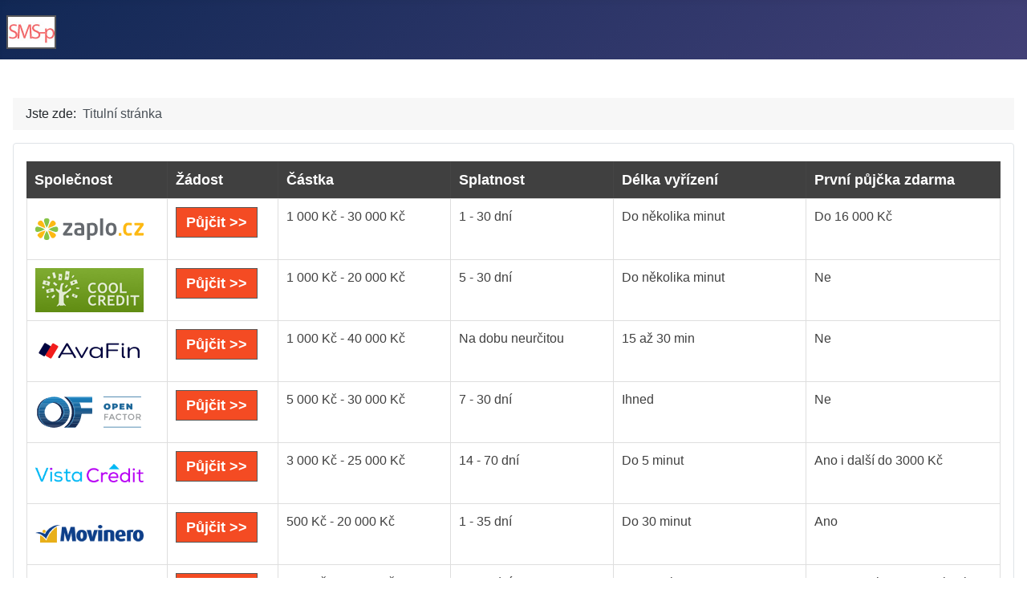

--- FILE ---
content_type: text/html; charset=utf-8
request_url: https://www.sms-p.cz/
body_size: 6979
content:
<!DOCTYPE html>
<html lang="cs-cz" dir="ltr">

<head>
    <meta charset="utf-8">
	<meta name="viewport" content="width=device-width, initial-scale=1">
	<meta name="generator" content="Joomla! - Open Source Content Management">
	<title>Rychlé SMS půjčky před výplatou ihned na účet - Každý si vybere!</title>
	<link href="/?format=feed&amp;type=rss" rel="alternate" type="application/rss+xml" title="Rychlé SMS půjčky před výplatou ihned na účet - Každý si vybere!">
	<link href="/?format=feed&amp;type=atom" rel="alternate" type="application/atom+xml" title="Rychlé SMS půjčky před výplatou ihned na účet - Každý si vybere!">
	<link href="/media/system/images/joomla-favicon.svg" rel="icon" type="image/svg+xml">
	<link href="/media/system/images/favicon.ico" rel="alternate icon" type="image/vnd.microsoft.icon">
	<link href="/media/system/images/joomla-favicon-pinned.svg" rel="mask-icon" color="#000">

    <link href="/media/system/css/joomla-fontawesome.min.css?73a961" rel="lazy-stylesheet"><noscript><link href="/media/system/css/joomla-fontawesome.min.css?73a961" rel="stylesheet"></noscript>
	<link href="/media/templates/site/cassiopeia/css/template.min.css?73a961" rel="stylesheet">
	<link href="/media/templates/site/cassiopeia/css/global/colors_standard.min.css?73a961" rel="stylesheet">
	<link href="/media/templates/site/cassiopeia/css/vendor/joomla-custom-elements/joomla-alert.min.css?0.4.1" rel="stylesheet">
	<link href="/media/templates/site/cassiopeia/css/user.css?73a961" rel="stylesheet">
	<style>:root {
		--hue: 214;
		--template-bg-light: #f0f4fb;
		--template-text-dark: #495057;
		--template-text-light: #ffffff;
		--template-link-color: var(--link-color);
		--template-special-color: #001B4C;
		
	}</style>

    <script src="/media/vendor/metismenujs/js/metismenujs.min.js?1.4.0" defer></script>
	<script src="/media/templates/site/cassiopeia/js/mod_menu/menu-metismenu.min.js?73a961" defer></script>
	<script type="application/json" class="joomla-script-options new">{"joomla.jtext":{"ERROR":"Chyba","MESSAGE":"Obsah zprávy","NOTICE":"Oznámení","WARNING":"Varování","JCLOSE":"Zavřít","JOK":"OK","JOPEN":"Otevřít"},"system.paths":{"root":"","rootFull":"https:\/\/www.sms-p.cz\/","base":"","baseFull":"https:\/\/www.sms-p.cz\/"},"csrf.token":"2a56b8c2ea1814b5ca5e0b6ac0ac58f4"}</script>
	<script src="/media/system/js/core.min.js?2cb912"></script>
	<script src="/media/templates/site/cassiopeia/js/template.min.js?73a961" type="module"></script>
	<script src="/media/system/js/messages.min.js?9a4811" type="module"></script>
	<script type="application/ld+json">{"@context":"https://schema.org","@type":"BreadcrumbList","@id":"https://www.sms-p.cz/#/schema/BreadcrumbList/17","itemListElement":[{"@type":"ListItem","position":1,"item":{"@id":"https://www.sms-p.cz/","name":"Titulní stránka"}}]}</script>

</head>

<body class="site com_content wrapper-static view-featured no-layout no-task itemid-101">
    <header class="header container-header full-width">

        
        
                    <div class="grid-child">
                <div class="navbar-brand">
                    <a class="brand-logo" href="/">
                        <img loading="eager" decoding="async" src="https://www.sms-p.cz/images/sms-p-logo.jpg" alt="Každý si vybere!" width="62" height="42">                    </a>
                                    </div>
            </div>
        
            </header>

    <div class="site-grid">
                    <div class="container-banner full-width">
                <div class="mod-banners bannergroup">


</div>

            </div>
        
        
        
        
        <div class="grid-child container-component">
            <nav class="mod-breadcrumbs__wrapper" aria-label="Breadcrumbs">
    <ol class="mod-breadcrumbs breadcrumb px-3 py-2">
                    <li class="mod-breadcrumbs__here float-start">
                Jste zde: &#160;
            </li>
        
        <li class="mod-breadcrumbs__item breadcrumb-item active"><span>Titulní stránka</span></li>    </ol>
    </nav>

            <div class="main-top card ">
        <div class="card-body">
                
<div id="mod-custom93" class="mod-custom custom">
    <div style="overflow-x: auto;">
<table class="table-style style-greystripes" border="0" width="100%">
<thead>
<tr>
<th>Společnost</th>
<th>Žádost</th>
<th>Částka</th>
<th>Splatnost</th>
<th>Délka vyřízení</th>
<th>První půjčka zdarma</th>
</tr>
</thead>
<tbody>
<tr>
<th><a href="https://espolupracecz.go2cloud.org/aff_c?offer_id=372&amp;aff_id=10438&amp;source=sms-p.cz" target="_blank" rel="nofollow noopener noreferrer"><img src="/images/logo/zaplo_cz.png" alt="půjčka zaplo.cz" width="135" height="55"></a></th>
<td><a class="link-button button-red" href="https://espolupracecz.go2cloud.org/aff_c?offer_id=372&amp;aff_id=10438&amp;source=sms-p.cz" target="_blank" rel="nofollow noopener noreferrer">Půjčit &gt;&gt;</a></td>
<td>1 000 Kč - 30 000 Kč</td>
<td>1 - 30 dní</td>
<td>Do několika minut</td>
<td>Do 16 000 Kč</td>
</tr>
<tr>
<th><a href="https://espolupracecz.go2cloud.org/aff_c?offer_id=683&amp;aff_id=10438&amp;source=sms-p.cz" target="_blank" rel="nofollow noopener noreferrer"><img src="/images/logo/coolcredit.png" alt="půjčka coolcredit" width="135" height="55"></a></th>
<td><a class="link-button button-red" href="https://espolupracecz.go2cloud.org/aff_c?offer_id=683&amp;aff_id=10438&amp;source=sms-p.cz" target="_blank" rel="nofollow noopener noreferrer">Půjčit &gt;&gt;</a></td>
<td>1 000 Kč - 20 000 Kč</td>
<td>5 - 30 dní</td>
<td>Do několika minut</td>
<td>Ne</td>
</tr>
<tr>
<th><a href="https://espolupracecz.go2cloud.org/aff_c?offer_id=272&amp;aff_id=10438&amp;source=sms-p.cz" target="_blank" rel="nofollow noopener noreferrer"><img src="/images/logo/avafin.png" alt="půjčka avafin" width="135" height="55"></a></th>
<td><a class="link-button button-red" href="https://espolupracecz.go2cloud.org/aff_c?offer_id=272&amp;aff_id=10438&amp;source=sms-p.cz" target="_blank" rel="nofollow noopener noreferrer">Půjčit &gt;&gt;</a></td>
<td>1 000 Kč - 40 000 Kč</td>
<td>Na dobu neurčitou</td>
<td>15 až 30 min</td>
<td>Ne</td>
</tr>
<tr>
<th><a href="https://espolupracecz.go2cloud.org/aff_c?offer_id=1397&amp;aff_id=10438&amp;source=sms-p.cz" target="_blank" rel="nofollow noopener noreferrer"><img src="/images/logo/open_factor.png" alt="půjčka open factor" width="135" height="55"></a></th>
<td><a class="link-button button-red" href="https://espolupracecz.go2cloud.org/aff_c?offer_id=1397&amp;aff_id=10438&amp;source=sms-p.cz" target="_blank" rel="nofollow noopener noreferrer">Půjčit &gt;&gt;</a></td>
<td>5 000 Kč - 30 000 Kč</td>
<td>7 - 30 dní</td>
<td>Ihned</td>
<td>Ne</td>
</tr>
<tr>
<th><a href="https://espolupracecz.go2cloud.org/aff_c?offer_id=1229&amp;aff_id=10438&amp;source=sms-p.cz" target="_blank" rel="nofollow noopener noreferrer"><img src="/images/logo/vistacredit.png" alt="půjčka vista credit" width="135" height="55"></a></th>
<td><a class="link-button button-red" href="https://espolupracecz.go2cloud.org/aff_c?offer_id=1229&amp;aff_id=10438&amp;source=sms-p.cz" target="_blank" rel="nofollow noopener noreferrer">Půjčit &gt;&gt;</a></td>
<td>3 000 Kč - 25 000 Kč</td>
<td>14 - 70 dní</td>
<td>Do 5 minut</td>
<td>Ano i další do 3000 Kč</td>
</tr>
<tr>
<th><a href="https://espolupracecz.go2cloud.org/aff_c?offer_id=1305&amp;aff_id=10438&amp;source=sms-p.cz" target="_blank" rel="nofollow noopener noreferrer"><img src="/images/logo/movinero.png" alt="půjčka Movinero" width="135" height="55"></a></th>
<td><a class="link-button button-red" href="https://espolupracecz.go2cloud.org/aff_c?offer_id=1305&amp;aff_id=10438&amp;source=sms-p.cz" target="_blank" rel="nofollow noopener noreferrer">Půjčit &gt;&gt;</a></td>
<td>500 Kč - 20 000 Kč</td>
<td>1 - 35 dní</td>
<td>Do 30 minut</td>
<td>Ano</td>
</tr>
<tr>
<th><a href="https://espolupracecz.go2cloud.org/aff_c?offer_id=1189&amp;aff_id=10438&amp;source=sms-p.cz" target="_blank" rel="nofollow noopener noreferrer"><img src="/images/logo/creditgo.png" alt="půjčka creditgo" width="135" height="55"></a></th>
<td><a class="link-button button-red" href="https://espolupracecz.go2cloud.org/aff_c?offer_id=1189&amp;aff_id=10438&amp;source=sms-p.cz" target="_blank" rel="nofollow noopener noreferrer">Půjčit &gt;&gt;</a></td>
<td>500 Kč - 20 000 Kč</td>
<td>5 - 30 dní</td>
<td>Do 15 minut</td>
<td>Ne, 50 % sleva na poplatek</td>
</tr>
<tr>
<th><a href="https://espolupracecz.go2cloud.org/aff_c?offer_id=539&amp;aff_id=10438&amp;url_id=1099&amp;source=sms-p.cz" target="_blank" rel="nofollow noopener noreferrer"><img src="/images/logo/creditportal.png" alt="půjčka credit 365"></a></th>
<td><a class="link-button button-red" href="https://espolupracecz.go2cloud.org/aff_c?offer_id=539&amp;aff_id=10438&amp;url_id=1099&amp;source=sms-p.cz" target="_blank" rel="nofollow noopener noreferrer">Půjčit &gt;&gt;</a></td>
<td>1 000 Kč - 60 000 Kč</td>
<td>3, 6, 9 nebo 12 měsíců</td>
<td>10 min - 72 hod.</td>
<td>Ne</td>
</tr>
<tr>
<th><a href="https://espolupracecz.go2cloud.org/aff_c?offer_id=1394&amp;aff_id=10438&amp;source=sms-p.cz" target="_blank" rel="nofollow noopener noreferrer"><img src="/images/logo/kamali_cz.png" alt="půjčka kamali" width="135" height="55"></a></th>
<td><a class="link-button button-red" href="https://espolupracecz.go2cloud.org/aff_c?offer_id=1394&amp;aff_id=10438&amp;source=sms-p.cz" target="_blank" rel="nofollow noopener noreferrer">Půjčit &gt;&gt;</a></td>
<td>1 000 Kč - 20 000 Kč</td>
<td>1 - 30 dní</td>
<td>Do 10 minut</td>
<td>Do 15 000 Kč na 14 dní</td>
</tr>
<tr>
<th><a href="https://espolupracecz.go2cloud.org/aff_c?offer_id=917&amp;aff_id=10438&amp;source=sms-p.cz" target="_blank" rel="nofollow noopener noreferrer"><img src="/images/logo/zonky.png" alt="půjčka zonky" width="135" height="55"></a></th>
<td><a class="link-button button-red" href="https://espolupracecz.go2cloud.org/aff_c?offer_id=917&amp;aff_id=10438&amp;source=sms-p.cz" target="_blank" rel="nofollow noopener noreferrer">Půjčit &gt;&gt;</a></td>
<td>5 000 Kč - 1 200 000 Kč</td>
<td>12 - 120 měsíců</td>
<td>Do 5 minut</td>
<td>Ne</td>
</tr>
<tr>
<th><a href="https://espolupracecz.go2cloud.org/aff_c?offer_id=1485&amp;aff_id=10438&amp;source=sms-p.cz" target="_blank" rel="nofollow noopener noreferrer"><img src="/images/logo/pujckaplus.png" alt="pujckaplus.cz" width="135" height="55"></a></th>
<td><a class="link-button button-red" href="https://espolupracecz.go2cloud.org/aff_c?offer_id=1485&amp;aff_id=10438&amp;source=sms-p.cz" target="_blank" rel="nofollow noopener noreferrer">Půjčit &gt;&gt;</a></td>
<td>1 000 Kč - 30 000 Kč Kč</td>
<td>10 - 30 dní</td>
<td>Do několika minut</td>
<td>Do 15 000 Kč</td>
</tr>
<tr>
<th><a href="https://espolupracecz.go2cloud.org/aff_c?offer_id=1408&amp;aff_id=10438&amp;source=sms-p.cz" target="_blank" rel="nofollow noopener noreferrer"><img src="/images/logo/flexifin.png" alt="půjčka flexifin" width="135" height="55"></a></th>
<td><a class="link-button button-red" href="https://espolupracecz.go2cloud.org/aff_c?offer_id=1408&amp;aff_id=10438&amp;source=sms-p.cz" target="_blank" rel="nofollow noopener noreferrer">Půjčit &gt;&gt;</a></td>
<td>1 000 Kč - 30 000 Kč</td>
<td>1 - 12 měsíců</td>
<td>Do 5 minut</td>
<td>Ne</td>
</tr>
<tr>
<th><a href="https://espolupracecz.go2cloud.org/aff_c?offer_id=949&amp;aff_id=10438&amp;source=sms-p.cz" target="_blank" rel="nofollow noopener noreferrer"><img src="/images/logo/zaplo_cz.png" alt="půjčka zaplo na splátky" width="135" height="55"></a></th>
<td><a class="link-button button-red" href="https://espolupracecz.go2cloud.org/aff_c?offer_id=949&amp;aff_id=10438&amp;source=sms-p.cz" target="_blank" rel="nofollow noopener noreferrer">Půjčit &gt;&gt;</a></td>
<td>10 000 Kč - 60 000 Kč</td>
<td>3 - 12 měsíců</td>
<td>Nejpozději do druhého dne</td>
<td>Ne</td>
</tr>
<tr>
<th><a href="https://ads.proficredit.cz/r/9OZjA/vKWRM" target="_blank" rel="nofollow noopener noreferrer"><img src="/images/logo/razdvapujcka.png" alt="půjčka razdvapujcka" width="135" height="55"></a></th>
<td><a class="link-button button-red" href="https://ads.proficredit.cz/r/9OZjA/vKWRM" target="_blank" rel="nofollow noopener noreferrer">Půjčit &gt;&gt;</a></td>
<td>10 000 Kč - 250 000 Kč</td>
<td>3 - 48 měsíců</td>
<td>Do 15 minut</td>
<td>Ne</td>
</tr>
<tr>
<th><a href="https://f5447.site/soscredit.cz/click/26844" target="_blank" rel="nofollow noopener noreferrer"><img src="/images/logo/soscredit.png" alt="půjčka sos credit" width="135" height="55"></a></th>
<td><a class="link-button button-red" href="https://f5447.site/soscredit.cz/click/26844" target="_blank" rel="nofollow noopener noreferrer">Půjčit &gt;&gt;</a></td>
<td>1 000 Kč - 30 000 Kč</td>
<td>7 - 28 dní</td>
<td>Do 15 minut</td>
<td>Do 8 000 Kč</td>
</tr>
<tr>
<th><a href="https://espolupracecz.go2cloud.org/aff_c?offer_id=732&amp;aff_id=10438&amp;source=sms-p.cz" target="_blank" rel="nofollow noopener noreferrer"><img src="/images/logo/ferratum.png" alt="půjčka ferratum" width="135" height="55"></a></th>
<td><a class="link-button button-red" href="https://espolupracecz.go2cloud.org/aff_c?offer_id=732&amp;aff_id=10438&amp;source=sms-p.cz" target="_blank" rel="nofollow noopener noreferrer">Půjčit &gt;&gt;</a></td>
<td>2 500 Kč - 80 000 Kč</td>
<td>Od 1 měsíce</td>
<td>Do 10 minut</td>
<td>Ne</td>
</tr>
<tr>
<th><a href="https://espolupracecz.go2cloud.org/aff_c?offer_id=539&amp;aff_id=10438&amp;url_id=1329&amp;source=sms-p.cz" target="_blank" rel="nofollow noopener noreferrer"><img src="/images/logo/creditportal.png" alt="půjčka creditportal" width="135" height="55"></a></th>
<td><a class="link-button button-red" href="https://espolupracecz.go2cloud.org/aff_c?offer_id=539&amp;aff_id=10438&amp;url_id=1329&amp;source=sms-p.cz" target="_blank" rel="nofollow noopener noreferrer">Půjčit &gt;&gt;</a></td>
<td>500 Kč - 30 000 Kč</td>
<td>5 - 30 dní</td>
<td>Do 15 minut</td>
<td>Ne</td>
</tr>
<tr>
<th><a href="https://espolupracecz.go2cloud.org/aff_c?offer_id=951&amp;aff_id=10438&amp;source=sms-p.cz" target="_blank" rel="nofollow noopener noreferrer"><img src="/images/logo/expresscash.png" alt="půjčka expresscash" width="135" height="55"></a></th>
<td><a class="link-button button-red" href="https://espolupracecz.go2cloud.org/aff_c?offer_id=951&amp;aff_id=10438&amp;source=sms-p.cz" target="_blank" rel="nofollow noopener noreferrer">Půjčit &gt;&gt;</a></td>
<td>5 000 Kč - 70 000 Kč</td>
<td>14, 17 a 20 měsíců</td>
<td>Do 24 hodin</td>
<td>Ne</td>
</tr>
<tr>
<th><a href="https://ads.proficredit.cz/r/9OZjA/Nl6kM" target="_blank" rel="nofollow noopener noreferrer"><img src="/images/logo/pojistena_pujcka.png" alt="půjčka pojištěná půjčka" width="135" height="55"></a></th>
<td><a class="link-button button-red" href="https://ads.proficredit.cz/r/9OZjA/Nl6kM" target="_blank" rel="nofollow noopener noreferrer">Půjčit &gt;&gt;</a></td>
<td>10 000 Kč - 150 000 Kč</td>
<td>12 - 48 měsíců</td>
<td>24 hodin</td>
<td>Ne</td>
</tr>
<tr>
<th><a href="https://espolupracecz.go2cloud.org/aff_c?offer_id=1415&amp;aff_id=10438&amp;source=sms-p.cz" target="_blank" rel="nofollow noopener noreferrer"><img src="/images/logo/provident.png" alt="půjčka provident" width="135" height="55"></a></th>
<td><a class="link-button button-red" href="https://espolupracecz.go2cloud.org/aff_c?offer_id=1415&amp;aff_id=10438&amp;source=sms-p.cz" target="_blank" rel="nofollow noopener noreferrer">Půjčit &gt;&gt;</a></td>
<td>3 000 Kč - 130 000 Kč</td>
<td>6 - 36 měsíců</td>
<td>Do třech dnů</td>
<td>Ne</td>
</tr>
<tr>
<th><a href="https://espolupracecz.go2cloud.org/aff_c?offer_id=736&amp;aff_id=10438&amp;source=sms-p.cz" target="_blank" rel="nofollow noopener noreferrer"><img src="/images/logo/raiffeisenbank.png" alt="půjčka raiffeisenbank" width="135" height="55"></a></th>
<td><a class="link-button button-red" href="https://espolupracecz.go2cloud.org/aff_c?offer_id=736&amp;aff_id=10438&amp;source=sms-p.cz" target="_blank" rel="nofollow noopener noreferrer">Půjčit &gt;&gt;</a></td>
<td>5 000 Kč - 800 000 Kč</td>
<td>3 - 120 měsíců</td>
<td>Do 10 minut</td>
<td>Ne</td>
</tr>
</tbody>
<tfoot>
<tr>
<th> </th>
<td colspan="7"> </td>
</tr>
</tfoot>
</table>
</div></div>
    </div>
</div>

            <div id="system-message-container" aria-live="polite"></div>

            <main>
                <div class="blog-featured">
    
            <div class="blog-items items-leading ">
                            <div class="blog-item">
                        

<div class="item-content">
    
            <h2 class="item-title">
                    <a href="/?view=article&amp;id=2:pujcka-sms-p&amp;catid=2">
                Půjčka SMS-p            </a>
                </h2>
    
            
    
        
        
            <dl class="article-info text-muted">

            <dt class="article-info-term">
                        Základní údaje                    </dt>

        
        
        
        
        
    
                        <dd class="create">
    <span class="icon-calendar icon-fw" aria-hidden="true"></span>
    <time datetime="2014-06-07T05:06:59+00:00">
        Vytvořeno: 7. červen 2014    </time>
</dd>
        
                    <dd class="modified">
    <span class="icon-calendar icon-fw" aria-hidden="true"></span>
    <time datetime="2023-02-28T09:43:48+00:00">
        Aktualizováno: 28. únor 2023    </time>
</dd>
        
            </dl>
        
        
    <p><strong>Půjčka SMS-p</strong> je přehled rychlých půjček, půjček před výplatou, půjček ihned na účet, okamžitých půjček, malých půjček, půjček do výplaty, půjček do 5000, finských půjček, online půjček, půjček bez příjmu a krátkodobých půjček.</p>
<p>Tento přehled najdete <a href="https://www.sms-p.cz/">zde</a></p>
    
    
    
</div>

                </div>
                    </div>
    
                                                            <div class="blog-items  columns-3">
                    <div class="blog-item">
                    

<div class="item-content">
    
            <h2 class="item-title">
                    <a href="/?view=article&amp;id=3:rychla-pujcka-sms-p&amp;catid=2">
                Rychlá půjčka SMS-p            </a>
                </h2>
    
            
    
        
        
            <dl class="article-info text-muted">

            <dt class="article-info-term">
                        Základní údaje                    </dt>

        
        
        
        
        
    
                        <dd class="create">
    <span class="icon-calendar icon-fw" aria-hidden="true"></span>
    <time datetime="2014-06-07T05:07:30+00:00">
        Vytvořeno: 7. červen 2014    </time>
</dd>
        
                    <dd class="modified">
    <span class="icon-calendar icon-fw" aria-hidden="true"></span>
    <time datetime="2023-02-28T09:43:40+00:00">
        Aktualizováno: 28. únor 2023    </time>
</dd>
        
            </dl>
        
        
    <p>Rychlá půjčka je moderní úvěrový produkt, který je oblíbený pro snadnost vyřízení a hlavně, jak už jeho název napovídá, rychlost. U rychlé půjčky je standardem obdržení peněz ještě týž den, kdy si zažádáte.</p>
<p>Přehled, kde najdete ty nejrychlejší <a href="https://www.sms-p.cz/">rychlé půjčky</a></p>
<p> </p>
    
    
    
</div>

            </div>
                    <div class="blog-item">
                    

<div class="item-content">
    
            <h2 class="item-title">
                    <a href="/?view=article&amp;id=4:pujcka-do-vyplaty-sms-p&amp;catid=2">
                Půjčka do výplaty SMS-p            </a>
                </h2>
    
            
    
        
        
            <dl class="article-info text-muted">

            <dt class="article-info-term">
                        Základní údaje                    </dt>

        
        
        
        
        
    
                        <dd class="create">
    <span class="icon-calendar icon-fw" aria-hidden="true"></span>
    <time datetime="2014-06-07T05:08:17+00:00">
        Vytvořeno: 7. červen 2014    </time>
</dd>
        
                    <dd class="modified">
    <span class="icon-calendar icon-fw" aria-hidden="true"></span>
    <time datetime="2023-02-28T09:43:22+00:00">
        Aktualizováno: 28. únor 2023    </time>
</dd>
        
            </dl>
        
        
    <p><strong>Půjčka do výplaty</strong> je moderní úvěrový produkt, který pomáhá překlenout nedostatek peněz do další výplaty.</p>
<p>Zde najdete nejčastěji užívané <a href="https://www.sms-p.cz/">půjčky do výplaty</a></p>
    
    
    
</div>

            </div>
                    <div class="blog-item">
                    

<div class="item-content">
    
            <h2 class="item-title">
                    <a href="/?view=article&amp;id=5:kratkodoba-pujcka-sms-p&amp;catid=2">
                Krátkodobá půjčka SMS-p            </a>
                </h2>
    
            
    
        
        
            <dl class="article-info text-muted">

            <dt class="article-info-term">
                        Základní údaje                    </dt>

        
        
        
        
        
    
                        <dd class="create">
    <span class="icon-calendar icon-fw" aria-hidden="true"></span>
    <time datetime="2014-06-07T05:08:43+00:00">
        Vytvořeno: 7. červen 2014    </time>
</dd>
        
                    <dd class="modified">
    <span class="icon-calendar icon-fw" aria-hidden="true"></span>
    <time datetime="2023-02-28T09:43:05+00:00">
        Aktualizováno: 28. únor 2023    </time>
</dd>
        
            </dl>
        
        
    <p><strong>Krátkodobá půjčka</strong> je půjčka s krátkou dobou splatnosti. Většinou se jedná o splatnost 1 - 30 dní.</p>
<p>Přehled, kde najdete <a href="https://www.sms-p.cz/">krátkdobé půjčky</a></p>
    
    
    
</div>

            </div>
                    <div class="blog-item">
                    

<div class="item-content">
    
            <h2 class="item-title">
                    <a href="/?view=article&amp;id=6:pujcka-bez-prijmu-sms-p&amp;catid=2">
                Půjčka bez příjmu SMS-p            </a>
                </h2>
    
            
    
        
        
            <dl class="article-info text-muted">

            <dt class="article-info-term">
                        Základní údaje                    </dt>

        
        
        
        
        
    
                        <dd class="create">
    <span class="icon-calendar icon-fw" aria-hidden="true"></span>
    <time datetime="2014-06-07T05:09:04+00:00">
        Vytvořeno: 7. červen 2014    </time>
</dd>
        
                    <dd class="modified">
    <span class="icon-calendar icon-fw" aria-hidden="true"></span>
    <time datetime="2023-02-28T09:42:42+00:00">
        Aktualizováno: 28. únor 2023    </time>
</dd>
        
            </dl>
        
        
    <p><strong>Půjčka bez příjmu</strong> je zkrácené označení pro výraz: půjčka bez doložení příjmu případně půjčka bez prokázání příjmu. Někteří poskytovatelé půjček vycházejí vstříc i zájemcům o půjčky, kteří z nějakého důvodu nejsou schopni doložit své příjmy.</p>
<p>Přehled, kde najdete <a href="https://www.sms-p.cz/">půjčky bez doložení příjmu</a></p>
    
    
    
</div>

            </div>
                    <div class="blog-item">
                    

<div class="item-content">
    
            <h2 class="item-title">
                    <a href="/?view=article&amp;id=7:pujcka-pred-vyplatou-sms-p&amp;catid=2">
                Půjčka před výplatou SMS-p            </a>
                </h2>
    
            
    
        
        
            <dl class="article-info text-muted">

            <dt class="article-info-term">
                        Základní údaje                    </dt>

        
        
        
        
        
    
                        <dd class="create">
    <span class="icon-calendar icon-fw" aria-hidden="true"></span>
    <time datetime="2014-06-07T05:09:21+00:00">
        Vytvořeno: 7. červen 2014    </time>
</dd>
        
                    <dd class="modified">
    <span class="icon-calendar icon-fw" aria-hidden="true"></span>
    <time datetime="2023-02-28T09:42:23+00:00">
        Aktualizováno: 28. únor 2023    </time>
</dd>
        
            </dl>
        
        
    <p><strong>Půjčka před výplatou</strong> je rychlá půjčka, která se hodí, když výplata je v nedohlednu a účet zeje prázdnotou. Doba splatnosti půjčky před výplatou je většinou do 30 dnů.</p>
<p>Podívejte se na přehled, kde najdete ty nejoblíbenější <a href="https://www.sms-p.cz/">půjčky před výplatou</a></p>
    
    
    
</div>

            </div>
                    <div class="blog-item">
                    

<div class="item-content">
    
            <h2 class="item-title">
                    <a href="/?view=article&amp;id=8:pujcka-ihned-na-ucet-sms-p&amp;catid=2">
                Půjčka ihned na účet SMS-p            </a>
                </h2>
    
            
    
        
        
            <dl class="article-info text-muted">

            <dt class="article-info-term">
                        Základní údaje                    </dt>

        
        
        
        
        
    
                        <dd class="create">
    <span class="icon-calendar icon-fw" aria-hidden="true"></span>
    <time datetime="2014-06-07T05:22:44+00:00">
        Vytvořeno: 7. červen 2014    </time>
</dd>
        
                    <dd class="modified">
    <span class="icon-calendar icon-fw" aria-hidden="true"></span>
    <time datetime="2023-02-28T09:41:16+00:00">
        Aktualizováno: 28. únor 2023    </time>
</dd>
        
            </dl>
        
        
    <p><strong>Půjčka ihned na účet</strong> je novodobý produkt, kdy po schválení jednoduché online žádosti obdržíte peníze rovnou na Váš účet. Získání půjčky ihned na účet může být otázkou několika minut.</p>
<p>Přehled, kde můžete, dle vybranných kritérií, porovnat jednotlivé <a href="https://www.sms-p.cz/">půjčky ihned na účet</a></p>
    
    
    
</div>

            </div>
                    <div class="blog-item">
                    

<div class="item-content">
    
            <h2 class="item-title">
                    <a href="/?view=article&amp;id=9:sms-pujcka-sms-p&amp;catid=2">
                SMS půjčka SMS-p            </a>
                </h2>
    
            
    
        
        
            <dl class="article-info text-muted">

            <dt class="article-info-term">
                        Základní údaje                    </dt>

        
        
        
        
        
    
                        <dd class="create">
    <span class="icon-calendar icon-fw" aria-hidden="true"></span>
    <time datetime="2014-06-07T05:23:12+00:00">
        Vytvořeno: 7. červen 2014    </time>
</dd>
        
                    <dd class="modified">
    <span class="icon-calendar icon-fw" aria-hidden="true"></span>
    <time datetime="2023-02-28T09:40:47+00:00">
        Aktualizováno: 28. únor 2023    </time>
</dd>
        
            </dl>
        
        
    <p><strong>SMS půjčka</strong> je moderní půjčka, kdy Vám stačí pro získání půjčky pouze mobilní telefon.</p>
<p>Tady se můžete podívat na <a href="https://www.sms-p.cz/">SMS půjčky</a></p>
    
    
    
</div>

            </div>
                    <div class="blog-item">
                    

<div class="item-content">
    
            <h2 class="item-title">
                    <a href="/?view=article&amp;id=10:online-pujcka-sms-p&amp;catid=2">
                Online půjčka SMS-p            </a>
                </h2>
    
            
    
        
        
            <dl class="article-info text-muted">

            <dt class="article-info-term">
                        Základní údaje                    </dt>

        
        
        
        
        
    
                        <dd class="create">
    <span class="icon-calendar icon-fw" aria-hidden="true"></span>
    <time datetime="2014-06-07T05:23:28+00:00">
        Vytvořeno: 7. červen 2014    </time>
</dd>
        
                    <dd class="modified">
    <span class="icon-calendar icon-fw" aria-hidden="true"></span>
    <time datetime="2023-02-28T09:40:30+00:00">
        Aktualizováno: 28. únor 2023    </time>
</dd>
        
            </dl>
        
        
    <p><strong>Online půjčka</strong> je půjčka, kdy Vám k získání půjčky stačí vyplnit online formulář. Peníze získáte na účet.</p>
<p>Přehled, kde najdete oblíbené <a href="https://www.sms-p.cz/">online půjčky</a></p>
    
    
    
</div>

            </div>
                    <div class="blog-item">
                    

<div class="item-content">
    
            <h2 class="item-title">
                    <a href="/?view=article&amp;id=11:pujcka-ihned-sms-p&amp;catid=2">
                Půjčka ihned SMS-p            </a>
                </h2>
    
            
    
        
        
            <dl class="article-info text-muted">

            <dt class="article-info-term">
                        Základní údaje                    </dt>

        
        
        
        
        
    
                        <dd class="create">
    <span class="icon-calendar icon-fw" aria-hidden="true"></span>
    <time datetime="2014-06-07T05:23:42+00:00">
        Vytvořeno: 7. červen 2014    </time>
</dd>
        
                    <dd class="modified">
    <span class="icon-calendar icon-fw" aria-hidden="true"></span>
    <time datetime="2023-02-28T09:40:07+00:00">
        Aktualizováno: 28. únor 2023    </time>
</dd>
        
            </dl>
        
        
    <p><strong>Půjčka ihned</strong> je rychlá půjčka, kdy finanční prostředky můžete obdržet již za pár minut. Ne nadarmo se říká, že čas jsou peníze.</p>
<p>Tady najdete <a href="https://www.sms-p.cz/">půjčky ihned</a> od zavedených poskytovatelů.</p>
    
    
    
</div>

            </div>
                    <div class="blog-item">
                    

<div class="item-content">
    
            <h2 class="item-title">
                    <a href="/?view=article&amp;id=12:finska-pujcka-sms-p&amp;catid=2">
                Finská půjčka SMS-p            </a>
                </h2>
    
            
    
        
        
            <dl class="article-info text-muted">

            <dt class="article-info-term">
                        Základní údaje                    </dt>

        
        
        
        
        
    
                        <dd class="create">
    <span class="icon-calendar icon-fw" aria-hidden="true"></span>
    <time datetime="2014-06-07T05:24:11+00:00">
        Vytvořeno: 7. červen 2014    </time>
</dd>
        
                    <dd class="modified">
    <span class="icon-calendar icon-fw" aria-hidden="true"></span>
    <time datetime="2023-02-28T09:39:26+00:00">
        Aktualizováno: 28. únor 2023    </time>
</dd>
        
            </dl>
        
        
    <p><strong>Finská půjčka</strong> je jiné označení pro rychlou půjčku nebo také půjčka před výplatou či půjčka ihned na účet.</p>
<p>Zdne najdete přehled, kde máte porovnány nejznámější <a href="https://www.sms-p.cz/">finské půjčky</a></p>
<p> </p>
    
    
    
</div>

            </div>
                    <div class="blog-item">
                    

<div class="item-content">
    
            <h2 class="item-title">
                    <a href="/?view=article&amp;id=13:mala-pujcka-sms-p&amp;catid=2">
                Malá půjčka SMS-p            </a>
                </h2>
    
            
    
        
        
            <dl class="article-info text-muted">

            <dt class="article-info-term">
                        Základní údaje                    </dt>

        
        
        
        
        
    
                        <dd class="create">
    <span class="icon-calendar icon-fw" aria-hidden="true"></span>
    <time datetime="2014-06-07T05:24:34+00:00">
        Vytvořeno: 7. červen 2014    </time>
</dd>
        
                    <dd class="modified">
    <span class="icon-calendar icon-fw" aria-hidden="true"></span>
    <time datetime="2023-02-28T09:39:06+00:00">
        Aktualizováno: 28. únor 2023    </time>
</dd>
        
            </dl>
        
        
    <p><strong>Malá půjčka</strong> je moderní produkt, který se také označuje jako mikropůjčka. Jedná se většinou o částku do 5000 Kč.</p>
<p>Přehled, kde najdete poskytovatele, kteří nabízejí <a href="https://www.sms-p.cz/">malé půjčky </a></p>
    
    
    
</div>

            </div>
                    <div class="blog-item">
                    

<div class="item-content">
    
            <h2 class="item-title">
                    <a href="/?view=article&amp;id=14:pujcka-do-5000-sms-p&amp;catid=2">
                Půjčka do 5000 SMS-p            </a>
                </h2>
    
            
    
        
        
            <dl class="article-info text-muted">

            <dt class="article-info-term">
                        Základní údaje                    </dt>

        
        
        
        
        
    
                        <dd class="create">
    <span class="icon-calendar icon-fw" aria-hidden="true"></span>
    <time datetime="2014-06-07T05:24:54+00:00">
        Vytvořeno: 7. červen 2014    </time>
</dd>
        
                    <dd class="modified">
    <span class="icon-calendar icon-fw" aria-hidden="true"></span>
    <time datetime="2023-02-28T09:38:50+00:00">
        Aktualizováno: 28. únor 2023    </time>
</dd>
        
            </dl>
        
        
    <p><strong>Půjčka do 5000</strong> je malá nebankovní půjčka nebo-li mikropůjčka, kdy poskytovatel půjčky nemusí ze zákona udávat RPSN.</p>
<p>Přehled, kde najdete nejčastější <a href="https://www.sms-p.cz/">půjčky do 5000</a></p>
    
    
    
</div>

            </div>
                    <div class="blog-item">
                    

<div class="item-content">
    
            <h2 class="item-title">
                    <a href="/?view=article&amp;id=15:okamzita-pujcka-sms-p&amp;catid=2">
                Okamžitá půjčka SMS-p            </a>
                </h2>
    
            
    
        
        
            <dl class="article-info text-muted">

            <dt class="article-info-term">
                        Základní údaje                    </dt>

        
        
        
        
        
    
                        <dd class="create">
    <span class="icon-calendar icon-fw" aria-hidden="true"></span>
    <time datetime="2014-06-07T05:25:16+00:00">
        Vytvořeno: 7. červen 2014    </time>
</dd>
        
                    <dd class="modified">
    <span class="icon-calendar icon-fw" aria-hidden="true"></span>
    <time datetime="2023-02-28T09:38:30+00:00">
        Aktualizováno: 28. únor 2023    </time>
</dd>
        
            </dl>
        
        
    <p><strong>Okamžitá půjčka</strong> je jiné označení pro rychlou půjčku nebo-li půjčku ihned na účet. Jedná se o úvěrový produkt, kdy můžete získat peníze již za pár minut. Standardem je udávat čas do 15 minut, ale některé firmy avízují získání půjčky i do 10 minut nebo i 5 minut.</p>
<p>Zde je přehled, kde si můžete porovnat jednotlivé rychlosti získání <a href="https://www.sms-p.cz/">okamžité půjčky</a></p>
    
    
    
</div>

            </div>
                </div>
    
    
    
</div>

            </main>
            <div class="main-bottom card ">
        <div class="card-body">
                
<div id="mod-custom119" class="mod-custom custom">
    <h2>Výhody půjček do výplaty: Finanční stabilita kdykoliv ji potřebujete</h2>
<h3>Flexibilita a Rychlost:</h3>
<p>Půjčky do výplaty nabízejí unikátní flexibilitu pro ty, kteří se ocitnou v krátkodobé finanční tíži. Jedná se o rychlý finanční nástroj, který umožňuje pokrýt neočekávané výdaje před další výplatou. Díky online žádosti je proces získání této půjčky rychlý a jednoduchý, což je klíčovým faktorem pro mnoho žadatelů.</p>
<h3>Bezpečnost a Ochota poskytnout pomoc:</h3>
<p>Poskytovatelé půjček do výplaty jsou obvykle citliví k potřebám žadatelů. Zpravidla jsou ochotni pomoci i těm, kteří by mohli mít problémy s kreditní historií. Tato ochota poskytnout pomoc může být obzvlášť uklidňující pro ty, kteří se ocitnou v tíživé finanční situaci.</p>
<h3>Žádné Složité Doklady a Procedury:</h3>
<p>Při žádosti o půjčku do výplaty se nemusíte trápit složitými dokumenty či procedurami. Většina poskytovatelů těchto půjček nepožaduje složité formuláře nebo důkazy o zajištění. Stačí pouze základní informace a často můžete získat požadovanou částku rychle a bez zbytečné administrativy.</p>
<h2>Proces získání půjčky do výplaty:</h2>
<h3>Online Žádost:</h3>
<p>Prvním krokem k získání půjčky do výplaty je vyplnění online žádosti. Tento proces je obvykle jednoduchý a rychlý, vyžaduje minimální informace a může být dokončen z pohodlí vašeho domova.</p>
<h3>Schválení a Výběr Finanční Částky:</h3>
<p>Po podání žádosti bude váš požadavek vyhodnocen. Většina poskytovatelů rychlých půjček dokáže rozhodnout během krátké doby a peníze mohou být schváleny a převedeny na váš účet během několika hodin až dnů, v závislosti na konkrétním poskytovateli.</p>
<h2>Splacení Půjčky:</h2>
<p>Splacení půjčky do výplaty je obvykle jednoduché a probíhá prostřednictvím automatického stornování příští platby nebo ručního převodu prostředků na účet poskytovatele. Díky tomu se minimalizuje obtěžování a můžete se plně soustředit na své finanční záležitosti.</p>
<h2>Proč se obrátit na půjčku do výplaty?</h2>
<p>Půjčka do výplaty může být užitečným nástrojem pro ty, kteří se potýkají s neočekávanými výdaji nebo dočasným nedostatkem finančních prostředků. Flexibilita, rychlost a minimální administrativa jsou klíčové výhody této formy financování, které pomáhají lidem zůstat finančně stabilními i v náročných časech.</p>
<p><strong>Půjčky do výplaty</strong> jsou užitečným nástrojem pro ty, kteří hledají rychlé a jednoduché řešení krátkodobé finanční potřeby. Je však důležité si uvědomit, že půjčky by měly být využívány zodpovědně a v souladu s vaší schopností je splatit. Před uzavřením jakékoli půjčky je důležité pečlivě zvážit svou finanční situaci a zhodnotit náklady a podmínky daného produktu.</p></div>
    </div>
</div>

        </div>

        
                    <div class="grid-child container-bottom-a">
                <div class="bottom-a card ">
        <div class="card-body">
                <ul class="mod-menu mod-menu_dropdown-metismenu metismenu mod-list ">
<li class="metismenu-item item-145 level-1"><a href="/jak-sjednat-rychlou-pujcku-do-vyplaty" >Jak sjednat rychlou půjčku do výplaty</a></li><li class="metismenu-item item-146 level-1"><a href="/rychla-pujcka-pro-duchodce" >Rychlá půjčka pro důchodce</a></li><li class="metismenu-item item-147 level-1"><a href="/rychla-pujcka-do-vyplaty-5000-kc" >Rychlá půjčka do výplaty 5000 Kč</a></li><li class="metismenu-item item-148 level-1"><a href="/rychla-pujcka-do-vyplaty" >Rychlá půjčka do výplaty</a></li><li class="metismenu-item item-149 level-1"><a href="/pujcka-6000-kc-ihned-na-ucet" >Půjčka 6000 Kč ihned na účet</a></li><li class="metismenu-item item-150 level-1"><a href="/pujcka-pred-vyplatou-do-10000-kc" >Půjčka před výplatou do 10000 Kč</a></li><li class="metismenu-item item-151 level-1"><a href="/co-je-potreba-pro-ziskani-pujcky-do-vyplaty" >Co je potřeba pro získání půjčky do výplaty?</a></li><li class="metismenu-item item-152 level-1"><a href="/nebankovni-pujcka-do-vyplaty" >Nebankovní půjčka do výplaty</a></li><li class="metismenu-item item-153 level-1"><a href="/online-pujcka-pred-vyplatou" >Online půjčka před výplatou</a></li><li class="metismenu-item item-154 level-1"><a href="/kratkodobe-pujcky-do-vyplaty" >Krátkodobé půjčky do výplaty</a></li><li class="metismenu-item item-155 level-1"><a href="/pujcka-pred-vyplatou-online" >Půjčka před výplatou online</a></li><li class="metismenu-item item-156 level-1"><a href="/konsolidace-pujcek-do-vyplaty" >Konsolidace půjček do výplaty</a></li><li class="metismenu-item item-158 level-1"><a href="/nebankovni-pujcka-do-vyplaty-7000-kc" >Nebankovní půjčka do výplaty 7000 Kč</a></li><li class="metismenu-item item-159 level-1"><a href="/pujcka-9000-kc-do-vyplaty" >Půjčka 9000 Kč do výplaty</a></li><li class="metismenu-item item-160 level-1"><a href="/pujcka-pro-cizince" >Půjčka pro cizince</a></li><li class="metismenu-item item-161 level-1"><a href="/rychle-pujcky-do-vyplaty" >Rychlé půjčky do výplaty</a></li><li class="metismenu-item item-162 level-1"><a href="/rychle-a-snadne-pujcky-do-vyplaty" >Rychlé a snadné půjčky do výplaty</a></li><li class="metismenu-item item-163 level-1"><a href="/rychla-pujcka-do-par-tisic" >Rychlá půjčka do pár tisíc</a></li><li class="metismenu-item item-164 level-1"><a href="/mini-pujcka-do-vyplaty" >Mini půjčka do výplaty</a></li><li class="metismenu-item item-165 level-1"><a href="/mikropujcky-do-vyplaty" >Mikropůjčky do výplaty</a></li><li class="metismenu-item item-166 level-1"><a href="/pujcka-do-vyplaty-jeste-dnes" >Půjčka do výplaty ještě dnes</a></li><li class="metismenu-item item-167 level-1"><a href="/poskytovatele-pujcek-do-vyplaty" >Poskytovatelé půjček do výplaty</a></li><li class="metismenu-item item-170 level-1"><a href="/pujcka-do-vyplaty" >Půjčka do výplaty</a></li><li class="metismenu-item item-171 level-1"><a href="/pujcka-do-vyplaty-ihned" >Půjčka do výplaty ihned</a></li><li class="metismenu-item item-177 level-1"><a href="/razdva-pujcka" >Razdva půjčka</a></li></ul>
    </div>
</div>

            </div>
        
            </div>

            <footer class="container-footer footer full-width">
            <div class="grid-child">
                
<div id="mod-custom118" class="mod-custom custom">
    <p>| <a href="http://www.digitator.cz/images/podminky.pdf" target="_blank" rel="nofollow noopener">Podmínky použití</a> |</p></div>

            </div>
        </footer>
    
    
    
</body>

</html>
